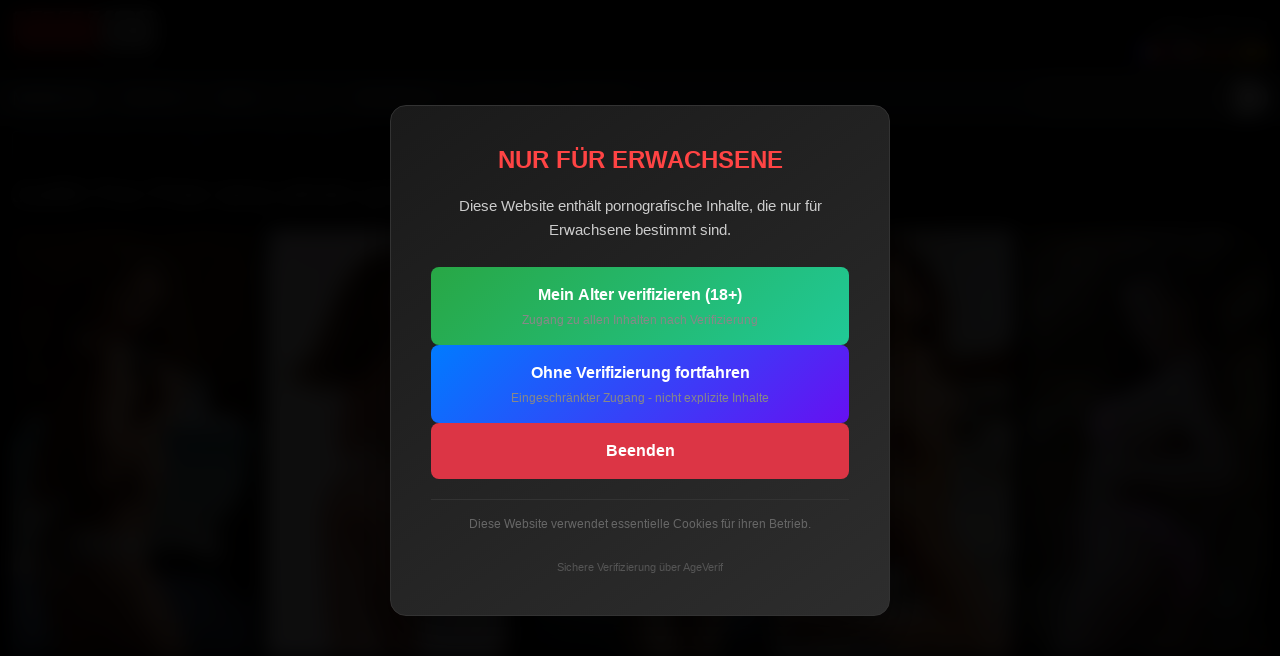

--- FILE ---
content_type: text/html; charset=UTF-8
request_url: https://de.mmm100.com/pornstars/judith-fox/photos.php
body_size: 9367
content:
<!DOCTYPE html>
<html lang="de">
<head>
<meta charset="utf-8">

<title>Judith Fox Free sexy photo gallerie</title>
<meta name="description" content="Erotic &amp; sexy photos with  Judith Fox  free download">
<meta name="RATING" content="RTA-5042-1996-1400-1577-RTA">

	<link rel="canonical" href="https://de.mmm100.com/pornstars/judith-fox/photos.php">
	<link rel="alternate" href="https://mmm100.com/pornstars/judith-fox/photos.php" hreflang="en">
	<link rel="alternate" href="https://mmm100.fr/pornstars/judith-fox/photos.php" hreflang="fr">
	<link rel="alternate" href="https://mmm100.es/pornstars/judith-fox/photos.php" hreflang="es">
	<link rel="alternate" href="https://de.mmm100.com/pornstars/judith-fox/photos.php" hreflang="de">
	<meta name="msvalidate.01" content="96AD07984F666C644FB9616C7FBF23FE">
		<link rel="search" type="application/opensearchdescription+xml" title="MMM100" href="/opensearch.xml">
		<meta name="viewport" content="width=device-width, initial-scale=1, shrink-to-fit=no">

    <script src="/jquery.min.js"></script>
    <link href="/bootstrap.min.css" rel="stylesheet">
    <link href="/grl.css" rel="stylesheet">
    <link href="/style1815.css" rel="stylesheet">

<style>
.iconresponsive {

   width: 12%;                /* Largeur relative au conteneur parent, ajustable selon les besoins */
    min-width: 12px;           /* Taille minimale pour que l'icône reste visible sur de petits conteneurs */
    max-width: 12px;          /* Taille maximale pour éviter que l'icône ne devienne trop grande */
    height: auto;              /* Maintient les proportions du SVG */
}

.icon-responsive-filter {
    width: 12%;              /* La largeur est 10% du conteneur parent, ajustable selon le besoin */
    max-width: 12px;         /* Taille maximale de l'icône */
    height: auto;            /* Maintient les proportions du SVG */
    filter: invert(1);       /* Inverse la couleur, parfait pour rendre une icône noire en blanche */
}


.video-container {
    position: relative;
    width: 100%;
    height: 0;
    padding-bottom: 56.25%; /* 16:9 ratio */
    overflow: hidden;
}

.video-container img.myVideo {
    position: absolute;
    top: 0;
    left: 0;
    width: 100%;
    height: 100%;
    object-fit: contain; /* or cover if you want to fill the container */
}</style>



</head>
<body>
    <!-- AGEVERIF DISCLAIMER -->
    <style>
        #ageverif-overlay {
            position: fixed;
            top: 0;
            left: 0;
            width: 100%;
            height: 100%;
            background: rgba(0, 0, 0, 0.95);
            z-index: 99999;
            display: flex;
            align-items: center;
            justify-content: center;
            backdrop-filter: blur(10px);
            -webkit-backdrop-filter: blur(10px);
        }
        #ageverif-modal {
            background: linear-gradient(145deg, #1a1a1a, #2d2d2d);
            border-radius: 16px;
            padding: 40px;
            max-width: 500px;
            width: 90%;
            box-shadow: 0 25px 50px rgba(0, 0, 0, 0.5);
            text-align: center;
            border: 1px solid #333;
        }
        #ageverif-modal h2 {
            color: #ff4444;
            font-size: 24px;
            margin-bottom: 20px;
            font-weight: bold;
        }
        #ageverif-modal p {
            color: #ccc;
            font-size: 15px;
            line-height: 1.6;
            margin-bottom: 25px;
        }
        #ageverif-modal .btn-group {
            display: flex;
            flex-direction: column;
            gap: 12px;
        }
        #ageverif-modal .btn {
            padding: 16px 24px;
            border-radius: 8px;
            font-size: 16px;
            font-weight: 600;
            cursor: pointer;
            border: none;
            transition: all 0.2s ease;
            text-decoration: none;
            display: block;
        }
        #ageverif-modal .btn-verify {
            background: linear-gradient(135deg, #28a745, #20c997);
            color: white;
        }
        #ageverif-modal .btn-verify:hover {
            background: linear-gradient(135deg, #218838, #1aa179);
            transform: translateY(-2px);
        }
        #ageverif-modal .btn-sfw {
            background: linear-gradient(135deg, #007bff, #6610f2);
            color: white;
        }
        #ageverif-modal .btn-sfw:hover {
            background: linear-gradient(135deg, #0056b3, #520dc2);
            transform: translateY(-2px);
        }
        #ageverif-modal .btn-exit {
            background: #dc3545;
            color: white;
        }
        #ageverif-modal .btn-exit:hover {
            background: #c82333;
        }
        #ageverif-modal .btn-desc {
            font-size: 12px;
            color: #888;
            margin-top: 4px;
            font-weight: normal;
        }
        #ageverif-modal .cookie-notice {
            font-size: 12px;
            color: #666;
            margin-top: 20px;
            padding-top: 15px;
            border-top: 1px solid #333;
        }
        #ageverif-modal .ageverif-badge {
            margin-top: 15px;
            font-size: 11px;
            color: #555;
        }
        #ageverif-modal .ageverif-badge img {
            height: 20px;
            vertical-align: middle;
            margin-left: 5px;
        }
        #ageverif-processing {
            display: none;
            color: #28a745;
            font-size: 16px;
            padding: 20px;
        }
        #ageverif-processing .spinner {
            border: 3px solid #333;
            border-top: 3px solid #28a745;
            border-radius: 50%;
            width: 30px;
            height: 30px;
            animation: spin 1s linear infinite;
            margin: 0 auto 15px;
        }
        @keyframes spin {
            0% { transform: rotate(0deg); }
            100% { transform: rotate(360deg); }
        }
    </style>

    <div id="ageverif-overlay">
        <div id="ageverif-modal">
            <h2>NUR FÜR ERWACHSENE</h2>
            <p>Diese Website enthält pornografische Inhalte, die nur für Erwachsene bestimmt sind.</p>
            
            <div id="ageverif-buttons" class="btn-group">
                <button type="button" class="btn btn-verify" onclick="ageverifStart()">
                    Mein Alter verifizieren (18+)                    <div class="btn-desc">Zugang zu allen Inhalten nach Verifizierung</div>
                </button>
                
                <button type="button" class="btn btn-sfw" onclick="ageverifSfwOnly()">
                    Ohne Verifizierung fortfahren                    <div class="btn-desc">Eingeschränkter Zugang - nicht explizite Inhalte</div>
                </button>
                
                <a href="https://www.google.com" class="btn btn-exit">
                    Beenden                </a>
            </div>
            
            <div id="ageverif-processing">
                <div class="spinner"></div>
                Verifizierung läuft...            </div>
            
            <p class="cookie-notice">Diese Website verwendet essentielle Cookies für ihren Betrieb.</p>
            <div class="ageverif-badge">Sichere Verifizierung über AgeVerif</div>
        </div>
    </div>

    <!-- Script AgeVerif en mode nostart -->
    <script>
        // Variables globales
        var ageverifKey = 'nQHJ58PhmvtXGJfgWcbbYDGDKdDgsh07ahDHr7Fl';
        var ageverifLang = 'de';
        
        // Callback quand AgeVerif est chargé
        window.ageverifLoaded = function(data) {
            console.log('AgeVerif loaded', data);
            if (data.verified) {
                // Déjà vérifié (session AgeVerif encore valide)
                ageverifSuccess({verification: window.ageverif.verification});
            }
        };
        
        // Callback succès vérification
        window.ageverifSuccess = function(data) {
            console.log('AgeVerif success', data);
            var uid = data.verification ? data.verification.uid : '';
            
            // Envoyer au serveur
            fetch('?ageverif_action=verified&uid=' + encodeURIComponent(uid))
                .then(function(r) { return r.json(); })
                .then(function(response) {
                    if (response.success) {
                        document.getElementById('ageverif-overlay').remove();
                        location.reload();
                    }
                });
        };
        
        // Callback fermeture (si closable)
        window.ageverifClose = function(data) {
            console.log('AgeVerif closed', data);
            if (!data.verified) {
                // Fermé sans vérification -> mode SFW
                ageverifSfwOnly();
            }
        };
        
        // Callback erreur
        window.ageverifError = function(error) {
            console.error('AgeVerif error', error);
            // En cas d'erreur, on propose quand même le mode SFW
            alert('Erreur de vérification. Vous pouvez continuer en mode SFW.');
        };
        
        // Lancer la vérification AgeVerif
        function ageverifStart() {
            document.getElementById('ageverif-buttons').style.display = 'none';
            document.getElementById('ageverif-processing').style.display = 'block';
            
            if (window.ageverif) {
                window.ageverif.start({
                    closable: true,
                    language: ageverifLang
                }).then(function(result) {
                    if (result.verified) {
                        ageverifSuccess({verification: result.verification});
                    } else {
                        // Fermé sans vérifier
                        document.getElementById('ageverif-buttons').style.display = 'flex';
                        document.getElementById('ageverif-processing').style.display = 'none';
                    }
                }).catch(function(err) {
                    console.error('AgeVerif start error', err);
                    document.getElementById('ageverif-buttons').style.display = 'flex';
                    document.getElementById('ageverif-processing').style.display = 'none';
                });
            } else {
                console.error('AgeVerif not loaded');
                document.getElementById('ageverif-buttons').style.display = 'flex';
                document.getElementById('ageverif-processing').style.display = 'none';
                alert('Service de vérification non disponible. Réessayez.');
            }
        }
        
        // Choisir mode SFW uniquement
        function ageverifSfwOnly() {
            fetch('?ageverif_action=sfw_only')
                .then(function(r) { return r.json(); })
                .then(function(response) {
                    if (response.success) {
                        document.getElementById('ageverif-overlay').remove();
                        location.reload();
                    }
                });
        }
    </script>
    
    <!-- Charger AgeVerif en mode nostart -->
    <script src="https://www.ageverif.com/checker.js?key=nQHJ58PhmvtXGJfgWcbbYDGDKdDgsh07ahDHr7Fl&nostart&language=de&onload=ageverifLoaded&onsuccess=ageverifSuccess&onclose=ageverifClose&onerror=ageverifError" async defer></script>
    <div class="container-fluid" style="background:black;">
<div class="row">
<div class="col-lg-6 col-md-6 col-sm-6 col-6">
<a href="/">
<img class="lazyload" style="height:50px; width:150px; margin-top:10px; margin-bottom:10px; " src="/MMM100.png" alt="MMM100 HOME"></a>
</div>
<div class="col-lg-6 col-md-6 col-sm-6 col-6" style="text-align:right; margin-top:15px;">
						<a style="color:white; text-decoration:none;" title="Login"  href="/login.php"> Login</a><span style='color:white;'> | </span>
						<a style="color:white; text-decoration:none;" title="SIGN UP"  href="/sign-up.php?ref=99">SIGN UP  </a>
<div>
<a rel="noreferrer noopener" title="MMM100 en FRANCAIS" href="https://mmm100.fr/pornstars/judith-fox/photos.php">
    <img alt="MMM100 en FRANCAIS" src="https://mmm100.com/ban/flag/fr.jpg" width="30" height="20">
</a>
<a rel="noreferrer noopener" title="MMM100 in ENGLISH" href="https://mmm100.com/pornstars/judith-fox/photos.php">
    <img alt="MMM100 in ENGLISH" src="https://mmm100.com/ban/flag/006.gif" width="30" height="20">
</a>
<a rel="noreferrer noopener" title="MMM100 DEUTSCH" href="https://de.mmm100.com/pornstars/judith-fox/photos.php">
    <img alt="MMM100 DEUTSCH" src="https://mmm100.com/ban/flag/001.gif" width="30" height="20">
</a>
<a rel="noreferrer noopener" title="MMM100 en ESPAÑOL" href="https://mmm100.es/pornstars/judith-fox/photos.php">
    <img alt="MMM100 en ESPAÑOL" src="https://mmm100.com/ban/flag/002.gif" width="30" height="20">
</a>
</div>
</div>
</div>
</div>

<nav class="navbar navbar-expand-lg navbar-dark bg-dark">
<div class="container-fluid">
<a class="navbar-brand" title="MMM100 exclusive shootings : Most Recent videos  " href="/mmm100">MMM100</a>
<button class="navbar-toggler" type="button" data-bs-toggle="collapse" data-bs-target="#navbarNav" aria-controls="navbarNav" aria-expanded="false" aria-label="Toggle navigation">
<span class="navbar-toggler-icon"></span>
</button>
<div class="collapse navbar-collapse" id="navbarNav">
<ul class="navbar-nav">
<li class="nav-item dropdown">
<a class="nav-link dropdown-toggle  active  " href="#" id="navbarDropdown2" role="button" data-bs-toggle="dropdown" aria-haspopup="true" aria-expanded="false">
VIDEOS
</a>
<div class="dropdown-menu" aria-labelledby="navbarDropdown2" style="z-index:10000;">
						<a class="dropdown-item" title="MMM100 exklusive : Neueste Videos " href="/mmm100">MMM100 Videos</a>
						<a class="dropdown-item" title="Die neuesten Porno Videos" href="/new-videos">Die neuesten Porno Videos</a>
						<a class="dropdown-item" title="Besten bewertet Videos " href="/toprated-videos">Besten bewertet Videos </a>
						<a class="dropdown-item" title="Meisten gesehene porn videos" href="/popular-videos">Meisten gesehene videos</a>
						<a class="dropdown-item" title="Longest videos " href="/longest-videos">Longest videos </a>
						<a class="dropdown-item" title="Free Videos" href="/freevideos">Free Videos</a>
<div class="dropdown-divider"></div>
						<a class="dropdown-item" title="Series" href="/series">Series</A>

					   <a class="dropdown-item" title='MMM100 Making of ' href="/series/makingof" >MAKING OF</a>
</div>
</li>
<li class="nav-item">
			        <a class="nav-link  active  " title="See all MMM100's Models &amp; GIRLS" href='/pornstars/'>GIRLS</a>
</li>
<li class="nav-item dropdown">
    <a class="nav-link dropdown-toggle " href="#" id="navbarDropdown3" role="button" aria-haspopup="true" aria-expanded="false">
        TAGS
    </a>
    <div class="dropdown-menu" aria-labelledby="navbarDropdown3" style="max-height: 80vh; overflow-y: auto; z-index:10000;">
        <div class="container">
            <div class="row">
                                    <a class="dropdown-item" title="Tag : CumShots, semen, sperm, seminal fluid, ejaculation, cum" href="/categories/cumshot">CumShots</a>
                                    <a class="dropdown-item" title="Tag : Anal, Anal Sex, Ass fucking, Butt Fucking, Asshole banging" href="/categories/anal">Anal</a>
                                    <a class="dropdown-item" title="Tag : Arab, Arab, Oriental, Tanned, Arabian" href="/categories/arab">Arab</a>
                                    <a class="dropdown-item" title="Tag : Asian, Oriental beauties, girls from china, japan, india..." href="/categories/asian">Asian</a>
                                    <a class="dropdown-item" title="Tag : Mature, Mature, Milf, Cougar, Housewife, Mother" href="/categories/mature">Mature</a>
                                    <a class="dropdown-item" title="Tag : Babes, Bimbos, Hot chicks or playmates" href="/categories/babe">Babes</a>
                                    <a class="dropdown-item" title="Tag : Beach, " href="/categories/beach">Beach</a>
                                    <a class="dropdown-item" title="Tag : Black, Black girls, ebony beauties, african sluts" href="/categories/black">Black</a>
                                    <a class="dropdown-item" title="Tag : BlowJob, cock sucking, oral sex, fellatio, fellation" href="/categories/blowjob">BlowJob</a>
                                    <a class="dropdown-item" title="Tag : Blonde, peroxide, natural, strawberry; sexy and hot !" href="/categories/blonde">Blonde</a>
                                    <a class="dropdown-item" title="Tag : Brunette, dark colored hair, browned, black-haired" href="/categories/brunette">Brunette</a>
                                    <a class="dropdown-item" title="Tag : Brutal, Hard sex, extrem gonzo, pain and violence" href="/categories/brutal">Brutal</a>
                                    <a class="dropdown-item" title="Tag : Cameltoe, " href="/categories/cameltoe">Cameltoe</a>
                                    <a class="dropdown-item" title="Tag : Casting, Fisrt Time, Auditions, Castings" href="/categories/casting">Casting</a>
                                    <a class="dropdown-item" title="Tag : Chubby, " href="/categories/chubby">Chubby</a>
                                    <a class="dropdown-item" title="Tag : Condom, " href="/categories/condom">Condom</a>
                                    <a class="dropdown-item" title="Tag : creampie, Cumshot in or on pussy or asshole" href="/categories/creampie">creampie</a>
                                    <a class="dropdown-item" title="Tag : Deepthroat, Deepthroat and gagging, abyssal blowjobs" href="/categories/deepthroat">Deepthroat</a>
                                    <a class="dropdown-item" title="Tag : Dildo, Dildos, Toys, Vibrators" href="/categories/dildo">Dildo</a>
                                    <a class="dropdown-item" title="Tag : Double, Double penetrations" href="/categories/double">Double</a>
                                    <a class="dropdown-item" title="Tag : Outdoor, Garden, Beach, Wood, Sea, Patio" href="/categories/outdoor">Outdoor</a>
                                    <a class="dropdown-item" title="Tag : Threesome, 2 girls 1 guy, 2 guys 1 girl , 3 girls" href="/categories/threesome">Threesome</a>
                                    <a class="dropdown-item" title="Tag : Fat girls, BBW, overweight and obese chicks" href="/categories/fat">Fat girls</a>
                                    <a class="dropdown-item" title="Tag : Fist, Fist Fucking" href="/categories/fist">Fist</a>
                                    <a class="dropdown-item" title="Tag : Food sex, " href="/categories/food-sex">Food sex</a>
                                    <a class="dropdown-item" title="Tag : Foot, " href="/categories/foot">Foot</a>
                                    <a class="dropdown-item" title="Tag : Funny, " href="/categories/funny">Funny</a>
                                    <a class="dropdown-item" title="Tag : Gangbang, Gangbang, Group Sex, Orgy" href="/categories/gangbang">Gangbang</a>
                                    <a class="dropdown-item" title="Tag : Facial, cumshot, sperm cumming, " href="/categories/facial">Facial</a>
                                    <a class="dropdown-item" title="Tag : Granny, " href="/categories/granny">Granny</a>
                                    <a class="dropdown-item" title="Tag : Big cocks, Large Dicks, Huge cocks and Big Penis" href="/categories/big-cock">Big cocks</a>
                                    <a class="dropdown-item" title="Tag : Big Tits, Big Tits, huge boobs, busty ladies, silicon or natural" href="/categories/big-tits">Big Tits</a>
                                    <a class="dropdown-item" title="Tag : Group, Group Sex, Gangbang, Orgy" href="/categories/group">Group</a>
                                    <a class="dropdown-item" title="Tag : Hairy, Hirsute girls, bushes ans pilosity" href="/categories/hairy">Hairy</a>
                                    <a class="dropdown-item" title="Tag : Interracials, " href="/categories/interracial">Interracials</a>
                                    <a class="dropdown-item" title="Tag : Young / Old, " href="/categories/youngold">Young / Old</a>
                                    <a class="dropdown-item" title="Tag : Latina, South american, Spanish, Chicas, Bomba" href="/categories/latina">Latina</a>
                                    <a class="dropdown-item" title="Tag : Lesbians, Lesbians and bisexuals girls" href="/categories/lesbian">Lesbians</a>
                                    <a class="dropdown-item" title="Tag : Metis, " href="/categories/metis">Metis</a>
                                    <a class="dropdown-item" title="Tag : MILF, mom, mother, " href="/categories/milf">MILF</a>
                                    <a class="dropdown-item" title="Tag : Panties, coton, silk, lace, undies" href="/categories/panties">Panties</a>
                                    <a class="dropdown-item" title="Tag : Pornstars, " href="/categories/pornstar">Pornstars</a>
                                    <a class="dropdown-item" title="Tag : pov, Point of view sex " href="/categories/pov">pov</a>
                                    <a class="dropdown-item" title="Tag : Redhead, " href="/categories/redhair">Redhead</a>
                                    <a class="dropdown-item" title="Tag : Pregnant, " href="/categories/pregnant">Pregnant</a>
                                    <a class="dropdown-item" title="Tag : Shemale, " href="/categories/shemale">Shemale</a>
                                    <a class="dropdown-item" title="Tag : Gay, Homo, queer, homosexual, blowjobs, anal, bear" href="/categories/gay">Gay</a>
                                    <a class="dropdown-item" title="Tag : Skinny, " href="/categories/skinny">Skinny</a>
                                    <a class="dropdown-item" title="Tag : Spandex, leggings, vinyl, tight, lycra, sport" href="/categories/spandex">Spandex</a>
                                    <a class="dropdown-item" title="Tag : Squirt, Female Ejaculation, orgams, squirt" href="/categories/squirt">Squirt</a>
                                    <a class="dropdown-item" title="Tag : Strapon, " href="/categories/strapon">Strapon</a>
                                    <a class="dropdown-item" title="Tag : Stocking, Pantyhose, Nylon, Hose, Legs" href="/categories/stocking">Stocking</a>
                                    <a class="dropdown-item" title="Tag : Strip, " href="/categories/strip">Strip</a>
                                    <a class="dropdown-item" title="Tag : Pantyhose, " href="/categories/pantyhose">Pantyhose</a>
                                    <a class="dropdown-item" title="Tag : Teen, Young, 18-21 year, Fresh, Barely Legal, Student" href="/categories/teen">Teen</a>
                                    <a class="dropdown-item" title="Tag : Uniforms, Nurse, Police, Firemen, Priest, Army " href="/categories/uniform">Uniforms</a>
                                    <a class="dropdown-item" title="Tag : Vinyl, Shiny, skin tight clothes " href="/categories/vinyl">Vinyl</a>
                                    <a class="dropdown-item" title="Tag : Webcam, " href="/categories/webcam">Webcam</a>
                                <a style='margin-left:7px;' class="" title="All categories" href="/categories">All categories</a>
            </div>
        </div>
    </div>
</li>
<li class="nav-item dropdown">
    <a class="nav-link dropdown-toggle active" href="#" id="navbarDropdown5" role="button" data-bs-toggle="dropdown" aria-haspopup="true" aria-expanded="false">
        MEMBERS    </a>
    <div class="dropdown-menu" aria-labelledby="navbarDropdown5" style="z-index:10000;">
        <a class="dropdown-item d-flex justify-content-between align-items-center" href="/login.php" title="Einloggen">
            <span style='color:black;'>Einloggen</span>

        </a>
        <a class="dropdown-item d-flex justify-content-between align-items-center" href="/sign-up.php?ref=99" title="SIGN UP">
            <span style='color:black;'>SIGN UP</span>

        </a>
        <a class="dropdown-item d-flex justify-content-between align-items-center" href="/credits.php" title="Kredite kaufen">
            <span style='color:black;'>Kredite kaufen</span>

        </a>

    </div>
</li>
<li class="nav-item">
<a class="nav-link   " title="MMM100 Castings" href="/casting">CASTING</a>
</li>
	            <li class="nav-item">
		           <a class="nav-link" title="SIGN UP" href="/sign-up.php?ref=99" >SIGN UP</a>
				</li>
</ul>
<form class="d-flex ms-auto" style="padding:0; " name="searchform" action="/" method="GET">
<div class="search-box" style="float:left;">
<input type="text" autocomplete="off" name="search" placeholder="" aria-label="Search">
<div class="result"></div>
</div>
<button type="submit" class="btn gosearch" aria-label="Suche starten">
<img src="/css/fonts/search.svg" alt="Search" class="iconresponsive"> </button>
</form>

</div>
</div>
</nav>


<style>
        body {
            font-family: Arial, sans-serif;
        }
        .gallery img {
            cursor: pointer;
            transition: transform 0.2s;
        }
        .gallery img:hover {
            transform: scale(1.05);
        }
        .lightbox {
            display: none;
            position: fixed;
            top: 0;
            left: 0;
            width: 100%;
            height: 100%;
            background: rgba(0, 0, 0, 0.8);
            justify-content: center;
            align-items: center;
            z-index: 1000;
        }
        .lightbox img {
            max-width: 100%;
            max-height: 100%;
            width: auto;
            height: auto;
        }
        .lightbox:target {
            display: flex;
        }
        .lightbox-close {
            position: absolute;
            top: 20px;
            right: 20px;
            color: white;
            font-size: 24px;
            text-decoration: none;
            cursor: pointer;
        }
        .lightbox-nav {
            position: absolute;
            top: 50%;
            width: 100%;
            display: flex;
            justify-content: space-between;
            color: white;
            font-size: 24px;
        }
        .lightbox-nav a {
            color: white;
            text-decoration: none;
            padding: 10px;
            cursor: pointer;
        }
    </style>

<style>
main {
    columns: 220px;
    column-gap: 10px;
	margin-top:10px;
}
article {
  padding: 0px;
  border-radius: 5px;
    break-inside: avoid-column;
    margin-bottom: 1rem;
}
.modal-body {
       padding: 0; /* Enlève le padding */
   }
</style>
<div class="container-fluid" style="max-width:1680px; ">
<div class="col-lg-12 col-md-12 col-sm-12 col-xs-12" style='margin-bottom:15px;'>
<div style='width:100%; height:5px;'></div>

            	<a class='btn btn-outline-secondary  btn-sm'  style='margin-right:3px;' href='/pornstars/judith-fox'>All videos & photos with Judith Fox</A>
	
            	<a  class='btn btn-outline-secondary  btn-sm'  style='margin-right:3px;' title=' judith-fox' href='/pornstars/judith-fox/video.php'> Video Trailer </A>
		
</div>


<h1>Judith Fox Free sexy photo gallerie</h1>
	<div class="row">
		<div class="col-lg-12 col-md-12 col-sm-12 col-12">
			<main>

		<article class='shadow'>
		<a  href='#img1'  title='Judith Fox : HQ in voller Größe Foto '>
		<img class='lazyload' src='/loading.jpg' data-src='/galleries/judith-fox/t005.jpg' alt='Judith Fox Free Sexy Photo #005' style='width:100%;' />
		</A>
		  </article>

		  <div id='img1' class='lightbox'>
                <a href='#' class='lightbox-close'>&times;</a>
                <img src='/galleries/judith-fox/005.jpg' alt='Large Image 1' class='lightbox-image'>
                <div class='lightbox-nav'>
                    <a href='#img16'>&#10094;</a>
                    <a href='#img2'>&#10095;</a>
                </div>
            </div>
		<article class='shadow'>
		<a  href='#img2'  title='Judith Fox : HQ in voller Größe Foto '>
		<img class='lazyload' src='/loading.jpg' data-src='/galleries/judith-fox/t047.jpg' alt='Judith Fox Free Sexy Photo #047' style='width:100%;' />
		</A>
		  </article>

		  <div id='img2' class='lightbox'>
                <a href='#' class='lightbox-close'>&times;</a>
                <img src='/galleries/judith-fox/047.jpg' alt='Large Image 2' class='lightbox-image'>
                <div class='lightbox-nav'>
                    <a href='#img1'>&#10094;</a>
                    <a href='#img3'>&#10095;</a>
                </div>
            </div>
		<article class='shadow'>
		<a  href='#img3'  title='Judith Fox : HQ in voller Größe Foto '>
		<img class='lazyload' src='/loading.jpg' data-src='/galleries/judith-fox/t037.jpg' alt='Judith Fox Free Sexy Photo #037' style='width:100%;' />
		</A>
		  </article>

		  <div id='img3' class='lightbox'>
                <a href='#' class='lightbox-close'>&times;</a>
                <img src='/galleries/judith-fox/037.jpg' alt='Large Image 3' class='lightbox-image'>
                <div class='lightbox-nav'>
                    <a href='#img2'>&#10094;</a>
                    <a href='#img4'>&#10095;</a>
                </div>
            </div>
		<article class='shadow'>
		<a  href='#img4'  title='Judith Fox : HQ in voller Größe Foto '>
		<img class='lazyload' src='/loading.jpg' data-src='/galleries/judith-fox/t062.jpg' alt='Judith Fox Free Sexy Photo #062' style='width:100%;' />
		</A>
		  </article>

		  <div id='img4' class='lightbox'>
                <a href='#' class='lightbox-close'>&times;</a>
                <img src='/galleries/judith-fox/062.jpg' alt='Large Image 4' class='lightbox-image'>
                <div class='lightbox-nav'>
                    <a href='#img3'>&#10094;</a>
                    <a href='#img5'>&#10095;</a>
                </div>
            </div>
		<article class='shadow'>
		<a  href='#img5'  title='Judith Fox : HQ in voller Größe Foto '>
		<img class='lazyload' src='/loading.jpg' data-src='/galleries/judith-fox/t044.jpg' alt='Judith Fox Free Sexy Photo #044' style='width:100%;' />
		</A>
		  </article>

		  <div id='img5' class='lightbox'>
                <a href='#' class='lightbox-close'>&times;</a>
                <img src='/galleries/judith-fox/044.jpg' alt='Large Image 5' class='lightbox-image'>
                <div class='lightbox-nav'>
                    <a href='#img4'>&#10094;</a>
                    <a href='#img6'>&#10095;</a>
                </div>
            </div>
		<article class='shadow'>
		<a  href='#img6'  title='Judith Fox : HQ in voller Größe Foto '>
		<img class='lazyload' src='/loading.jpg' data-src='/galleries/judith-fox/t043.jpg' alt='Judith Fox Free Sexy Photo #043' style='width:100%;' />
		</A>
		  </article>

		  <div id='img6' class='lightbox'>
                <a href='#' class='lightbox-close'>&times;</a>
                <img src='/galleries/judith-fox/043.jpg' alt='Large Image 6' class='lightbox-image'>
                <div class='lightbox-nav'>
                    <a href='#img5'>&#10094;</a>
                    <a href='#img7'>&#10095;</a>
                </div>
            </div>
		<article class='shadow'>
		<a  href='#img7'  title='Judith Fox : HQ in voller Größe Foto '>
		<img class='lazyload' src='/loading.jpg' data-src='/galleries/judith-fox/t064.jpg' alt='Judith Fox Free Sexy Photo #064' style='width:100%;' />
		</A>
		  </article>

		  <div id='img7' class='lightbox'>
                <a href='#' class='lightbox-close'>&times;</a>
                <img src='/galleries/judith-fox/064.jpg' alt='Large Image 7' class='lightbox-image'>
                <div class='lightbox-nav'>
                    <a href='#img6'>&#10094;</a>
                    <a href='#img8'>&#10095;</a>
                </div>
            </div>
		<article class='shadow'>
		<a  href='#img8'  title='Judith Fox : HQ in voller Größe Foto '>
		<img class='lazyload' src='/loading.jpg' data-src='/galleries/judith-fox/t031.jpg' alt='Judith Fox Free Sexy Photo #031' style='width:100%;' />
		</A>
		  </article>

		  <div id='img8' class='lightbox'>
                <a href='#' class='lightbox-close'>&times;</a>
                <img src='/galleries/judith-fox/031.jpg' alt='Large Image 8' class='lightbox-image'>
                <div class='lightbox-nav'>
                    <a href='#img7'>&#10094;</a>
                    <a href='#img9'>&#10095;</a>
                </div>
            </div>
		<article class='shadow'>
		<a  href='#img9'  title='Judith Fox : HQ in voller Größe Foto '>
		<img class='lazyload' src='/loading.jpg' data-src='/galleries/judith-fox/t016.jpg' alt='Judith Fox Free Sexy Photo #016' style='width:100%;' />
		</A>
		  </article>

		  <div id='img9' class='lightbox'>
                <a href='#' class='lightbox-close'>&times;</a>
                <img src='/galleries/judith-fox/016.jpg' alt='Large Image 9' class='lightbox-image'>
                <div class='lightbox-nav'>
                    <a href='#img8'>&#10094;</a>
                    <a href='#img10'>&#10095;</a>
                </div>
            </div>
		<article class='shadow'>
		<a  href='#img10'  title='Judith Fox : HQ in voller Größe Foto '>
		<img class='lazyload' src='/loading.jpg' data-src='/galleries/judith-fox/t021.jpg' alt='Judith Fox Free Sexy Photo #021' style='width:100%;' />
		</A>
		  </article>

		  <div id='img10' class='lightbox'>
                <a href='#' class='lightbox-close'>&times;</a>
                <img src='/galleries/judith-fox/021.jpg' alt='Large Image 10' class='lightbox-image'>
                <div class='lightbox-nav'>
                    <a href='#img9'>&#10094;</a>
                    <a href='#img11'>&#10095;</a>
                </div>
            </div>
		<article class='shadow'>
		<a  href='#img11'  title='Judith Fox : HQ in voller Größe Foto '>
		<img class='lazyload' src='/loading.jpg' data-src='/galleries/judith-fox/t058.jpg' alt='Judith Fox Free Sexy Photo #058' style='width:100%;' />
		</A>
		  </article>

		  <div id='img11' class='lightbox'>
                <a href='#' class='lightbox-close'>&times;</a>
                <img src='/galleries/judith-fox/058.jpg' alt='Large Image 11' class='lightbox-image'>
                <div class='lightbox-nav'>
                    <a href='#img10'>&#10094;</a>
                    <a href='#img12'>&#10095;</a>
                </div>
            </div>
		<article class='shadow'>
		<a  href='#img12'  title='Judith Fox : HQ in voller Größe Foto '>
		<img class='lazyload' src='/loading.jpg' data-src='/galleries/judith-fox/t042.jpg' alt='Judith Fox Free Sexy Photo #042' style='width:100%;' />
		</A>
		  </article>

		  <div id='img12' class='lightbox'>
                <a href='#' class='lightbox-close'>&times;</a>
                <img src='/galleries/judith-fox/042.jpg' alt='Large Image 12' class='lightbox-image'>
                <div class='lightbox-nav'>
                    <a href='#img11'>&#10094;</a>
                    <a href='#img13'>&#10095;</a>
                </div>
            </div>
		<article class='shadow'>
		<a  href='#img13'  title='Judith Fox : HQ in voller Größe Foto '>
		<img class='lazyload' src='/loading.jpg' data-src='/galleries/judith-fox/t039.jpg' alt='Judith Fox Free Sexy Photo #039' style='width:100%;' />
		</A>
		  </article>

		  <div id='img13' class='lightbox'>
                <a href='#' class='lightbox-close'>&times;</a>
                <img src='/galleries/judith-fox/039.jpg' alt='Large Image 13' class='lightbox-image'>
                <div class='lightbox-nav'>
                    <a href='#img12'>&#10094;</a>
                    <a href='#img14'>&#10095;</a>
                </div>
            </div>
		<article class='shadow'>
		<a  href='#img14'  title='Judith Fox : HQ in voller Größe Foto '>
		<img class='lazyload' src='/loading.jpg' data-src='/galleries/judith-fox/t065.jpg' alt='Judith Fox Free Sexy Photo #065' style='width:100%;' />
		</A>
		  </article>

		  <div id='img14' class='lightbox'>
                <a href='#' class='lightbox-close'>&times;</a>
                <img src='/galleries/judith-fox/065.jpg' alt='Large Image 14' class='lightbox-image'>
                <div class='lightbox-nav'>
                    <a href='#img13'>&#10094;</a>
                    <a href='#img15'>&#10095;</a>
                </div>
            </div>
		<article class='shadow'>
		<a  href='#img15'  title='Judith Fox : HQ in voller Größe Foto '>
		<img class='lazyload' src='/loading.jpg' data-src='/galleries/judith-fox/t066.jpg' alt='Judith Fox Free Sexy Photo #066' style='width:100%;' />
		</A>
		  </article>

		  <div id='img15' class='lightbox'>
                <a href='#' class='lightbox-close'>&times;</a>
                <img src='/galleries/judith-fox/066.jpg' alt='Large Image 15' class='lightbox-image'>
                <div class='lightbox-nav'>
                    <a href='#img14'>&#10094;</a>
                    <a href='#img16'>&#10095;</a>
                </div>
            </div>
		<article class='shadow'>
		<a  href='#img16'  title='Judith Fox : HQ in voller Größe Foto '>
		<img class='lazyload' src='/loading.jpg' data-src='/galleries/judith-fox/t029.jpg' alt='Judith Fox Free Sexy Photo #029' style='width:100%;' />
		</A>
		  </article>

		  <div id='img16' class='lightbox'>
                <a href='#' class='lightbox-close'>&times;</a>
                <img src='/galleries/judith-fox/029.jpg' alt='Large Image 16' class='lightbox-image'>
                <div class='lightbox-nav'>
                    <a href='#img15'>&#10094;</a>
                    <a href='#img1'>&#10095;</a>
                </div>
            </div>
		<article class='shadow'>
		<a  href='#img17'  title='Judith Fox : HQ in voller Größe Foto '>
		<img class='lazyload' src='/loading.jpg' data-src='/galleries/judith-fox/t009.jpg' alt='Judith Fox Free Sexy Photo #009' style='width:100%;' />
		</A>
		  </article>

		  <div id='img17' class='lightbox'>
                <a href='#' class='lightbox-close'>&times;</a>
                <img src='/galleries/judith-fox/009.jpg' alt='Large Image 17' class='lightbox-image'>
                <div class='lightbox-nav'>
                    <a href='#img16'>&#10094;</a>
                    <a href='#img1'>&#10095;</a>
                </div>
            </div>
		<article class='shadow'>
		<a  href='#img18'  title='Judith Fox : HQ in voller Größe Foto '>
		<img class='lazyload' src='/loading.jpg' data-src='/galleries/judith-fox/t070.jpg' alt='Judith Fox Free Sexy Photo #070' style='width:100%;' />
		</A>
		  </article>

		  <div id='img18' class='lightbox'>
                <a href='#' class='lightbox-close'>&times;</a>
                <img src='/galleries/judith-fox/070.jpg' alt='Large Image 18' class='lightbox-image'>
                <div class='lightbox-nav'>
                    <a href='#img17'>&#10094;</a>
                    <a href='#img1'>&#10095;</a>
                </div>
            </div>
		<article class='shadow'>
		<a  href='#img19'  title='Judith Fox : HQ in voller Größe Foto '>
		<img class='lazyload' src='/loading.jpg' data-src='/galleries/judith-fox/t015.jpg' alt='Judith Fox Free Sexy Photo #015' style='width:100%;' />
		</A>
		  </article>

		  <div id='img19' class='lightbox'>
                <a href='#' class='lightbox-close'>&times;</a>
                <img src='/galleries/judith-fox/015.jpg' alt='Large Image 19' class='lightbox-image'>
                <div class='lightbox-nav'>
                    <a href='#img18'>&#10094;</a>
                    <a href='#img1'>&#10095;</a>
                </div>
            </div>
		<article class='shadow'>
		<a  href='#img20'  title='Judith Fox : HQ in voller Größe Foto '>
		<img class='lazyload' src='/loading.jpg' data-src='/galleries/judith-fox/t032.jpg' alt='Judith Fox Free Sexy Photo #032' style='width:100%;' />
		</A>
		  </article>

		  <div id='img20' class='lightbox'>
                <a href='#' class='lightbox-close'>&times;</a>
                <img src='/galleries/judith-fox/032.jpg' alt='Large Image 20' class='lightbox-image'>
                <div class='lightbox-nav'>
                    <a href='#img19'>&#10094;</a>
                    <a href='#img1'>&#10095;</a>
                </div>
            </div>
		<article class='shadow'>
		<a  href='#img21'  title='Judith Fox : HQ in voller Größe Foto '>
		<img class='lazyload' src='/loading.jpg' data-src='/galleries/judith-fox/t010.jpg' alt='Judith Fox Free Sexy Photo #010' style='width:100%;' />
		</A>
		  </article>

		  <div id='img21' class='lightbox'>
                <a href='#' class='lightbox-close'>&times;</a>
                <img src='/galleries/judith-fox/010.jpg' alt='Large Image 21' class='lightbox-image'>
                <div class='lightbox-nav'>
                    <a href='#img20'>&#10094;</a>
                    <a href='#img1'>&#10095;</a>
                </div>
            </div>
		<article class='shadow'>
		<a  href='#img22'  title='Judith Fox : HQ in voller Größe Foto '>
		<img class='lazyload' src='/loading.jpg' data-src='/galleries/judith-fox/t018.jpg' alt='Judith Fox Free Sexy Photo #018' style='width:100%;' />
		</A>
		  </article>

		  <div id='img22' class='lightbox'>
                <a href='#' class='lightbox-close'>&times;</a>
                <img src='/galleries/judith-fox/018.jpg' alt='Large Image 22' class='lightbox-image'>
                <div class='lightbox-nav'>
                    <a href='#img21'>&#10094;</a>
                    <a href='#img1'>&#10095;</a>
                </div>
            </div>
		<article class='shadow'>
		<a  href='#img23'  title='Judith Fox : HQ in voller Größe Foto '>
		<img class='lazyload' src='/loading.jpg' data-src='/galleries/judith-fox/t022.jpg' alt='Judith Fox Free Sexy Photo #022' style='width:100%;' />
		</A>
		  </article>

		  <div id='img23' class='lightbox'>
                <a href='#' class='lightbox-close'>&times;</a>
                <img src='/galleries/judith-fox/022.jpg' alt='Large Image 23' class='lightbox-image'>
                <div class='lightbox-nav'>
                    <a href='#img22'>&#10094;</a>
                    <a href='#img1'>&#10095;</a>
                </div>
            </div>
		<article class='shadow'>
		<a  href='#img24'  title='Judith Fox : HQ in voller Größe Foto '>
		<img class='lazyload' src='/loading.jpg' data-src='/galleries/judith-fox/t060.jpg' alt='Judith Fox Free Sexy Photo #060' style='width:100%;' />
		</A>
		  </article>

		  <div id='img24' class='lightbox'>
                <a href='#' class='lightbox-close'>&times;</a>
                <img src='/galleries/judith-fox/060.jpg' alt='Large Image 24' class='lightbox-image'>
                <div class='lightbox-nav'>
                    <a href='#img23'>&#10094;</a>
                    <a href='#img1'>&#10095;</a>
                </div>
            </div>
		<article class='shadow'>
		<a  href='#img25'  title='Judith Fox : HQ in voller Größe Foto '>
		<img class='lazyload' src='/loading.jpg' data-src='/galleries/judith-fox/t053.jpg' alt='Judith Fox Free Sexy Photo #053' style='width:100%;' />
		</A>
		  </article>

		  <div id='img25' class='lightbox'>
                <a href='#' class='lightbox-close'>&times;</a>
                <img src='/galleries/judith-fox/053.jpg' alt='Large Image 25' class='lightbox-image'>
                <div class='lightbox-nav'>
                    <a href='#img24'>&#10094;</a>
                    <a href='#img1'>&#10095;</a>
                </div>
            </div>
		<article class='shadow'>
		<a  href='#img26'  title='Judith Fox : HQ in voller Größe Foto '>
		<img class='lazyload' src='/loading.jpg' data-src='/galleries/judith-fox/t067.jpg' alt='Judith Fox Free Sexy Photo #067' style='width:100%;' />
		</A>
		  </article>

		  <div id='img26' class='lightbox'>
                <a href='#' class='lightbox-close'>&times;</a>
                <img src='/galleries/judith-fox/067.jpg' alt='Large Image 26' class='lightbox-image'>
                <div class='lightbox-nav'>
                    <a href='#img25'>&#10094;</a>
                    <a href='#img1'>&#10095;</a>
                </div>
            </div>
		<article class='shadow'>
		<a  href='#img27'  title='Judith Fox : HQ in voller Größe Foto '>
		<img class='lazyload' src='/loading.jpg' data-src='/galleries/judith-fox/t061.jpg' alt='Judith Fox Free Sexy Photo #061' style='width:100%;' />
		</A>
		  </article>

		  <div id='img27' class='lightbox'>
                <a href='#' class='lightbox-close'>&times;</a>
                <img src='/galleries/judith-fox/061.jpg' alt='Large Image 27' class='lightbox-image'>
                <div class='lightbox-nav'>
                    <a href='#img26'>&#10094;</a>
                    <a href='#img1'>&#10095;</a>
                </div>
            </div>
		<article class='shadow'>
		<a  href='#img28'  title='Judith Fox : HQ in voller Größe Foto '>
		<img class='lazyload' src='/loading.jpg' data-src='/galleries/judith-fox/t003.jpg' alt='Judith Fox Free Sexy Photo #003' style='width:100%;' />
		</A>
		  </article>

		  <div id='img28' class='lightbox'>
                <a href='#' class='lightbox-close'>&times;</a>
                <img src='/galleries/judith-fox/003.jpg' alt='Large Image 28' class='lightbox-image'>
                <div class='lightbox-nav'>
                    <a href='#img27'>&#10094;</a>
                    <a href='#img1'>&#10095;</a>
                </div>
            </div>
		<article class='shadow'>
		<a  href='#img29'  title='Judith Fox : HQ in voller Größe Foto '>
		<img class='lazyload' src='/loading.jpg' data-src='/galleries/judith-fox/t027.jpg' alt='Judith Fox Free Sexy Photo #027' style='width:100%;' />
		</A>
		  </article>

		  <div id='img29' class='lightbox'>
                <a href='#' class='lightbox-close'>&times;</a>
                <img src='/galleries/judith-fox/027.jpg' alt='Large Image 29' class='lightbox-image'>
                <div class='lightbox-nav'>
                    <a href='#img28'>&#10094;</a>
                    <a href='#img1'>&#10095;</a>
                </div>
            </div>
		<article class='shadow'>
		<a  href='#img30'  title='Judith Fox : HQ in voller Größe Foto '>
		<img class='lazyload' src='/loading.jpg' data-src='/galleries/judith-fox/t054.jpg' alt='Judith Fox Free Sexy Photo #054' style='width:100%;' />
		</A>
		  </article>

		  <div id='img30' class='lightbox'>
                <a href='#' class='lightbox-close'>&times;</a>
                <img src='/galleries/judith-fox/054.jpg' alt='Large Image 30' class='lightbox-image'>
                <div class='lightbox-nav'>
                    <a href='#img29'>&#10094;</a>
                    <a href='#img1'>&#10095;</a>
                </div>
            </div>
		<article class='shadow'>
		<a  href='#img31'  title='Judith Fox : HQ in voller Größe Foto '>
		<img class='lazyload' src='/loading.jpg' data-src='/galleries/judith-fox/t050.jpg' alt='Judith Fox Free Sexy Photo #050' style='width:100%;' />
		</A>
		  </article>

		  <div id='img31' class='lightbox'>
                <a href='#' class='lightbox-close'>&times;</a>
                <img src='/galleries/judith-fox/050.jpg' alt='Large Image 31' class='lightbox-image'>
                <div class='lightbox-nav'>
                    <a href='#img30'>&#10094;</a>
                    <a href='#img1'>&#10095;</a>
                </div>
            </div>
		<article class='shadow'>
		<a  href='#img32'  title='Judith Fox : HQ in voller Größe Foto '>
		<img class='lazyload' src='/loading.jpg' data-src='/galleries/judith-fox/t056.jpg' alt='Judith Fox Free Sexy Photo #056' style='width:100%;' />
		</A>
		  </article>

		  <div id='img32' class='lightbox'>
                <a href='#' class='lightbox-close'>&times;</a>
                <img src='/galleries/judith-fox/056.jpg' alt='Large Image 32' class='lightbox-image'>
                <div class='lightbox-nav'>
                    <a href='#img31'>&#10094;</a>
                    <a href='#img1'>&#10095;</a>
                </div>
            </div>
		<article class='shadow'>
		<a  href='#img33'  title='Judith Fox : HQ in voller Größe Foto '>
		<img class='lazyload' src='/loading.jpg' data-src='/galleries/judith-fox/t030.jpg' alt='Judith Fox Free Sexy Photo #030' style='width:100%;' />
		</A>
		  </article>

		  <div id='img33' class='lightbox'>
                <a href='#' class='lightbox-close'>&times;</a>
                <img src='/galleries/judith-fox/030.jpg' alt='Large Image 33' class='lightbox-image'>
                <div class='lightbox-nav'>
                    <a href='#img32'>&#10094;</a>
                    <a href='#img1'>&#10095;</a>
                </div>
            </div>
		<article class='shadow'>
		<a  href='#img34'  title='Judith Fox : HQ in voller Größe Foto '>
		<img class='lazyload' src='/loading.jpg' data-src='/galleries/judith-fox/t046.jpg' alt='Judith Fox Free Sexy Photo #046' style='width:100%;' />
		</A>
		  </article>

		  <div id='img34' class='lightbox'>
                <a href='#' class='lightbox-close'>&times;</a>
                <img src='/galleries/judith-fox/046.jpg' alt='Large Image 34' class='lightbox-image'>
                <div class='lightbox-nav'>
                    <a href='#img33'>&#10094;</a>
                    <a href='#img1'>&#10095;</a>
                </div>
            </div>
		<article class='shadow'>
		<a  href='#img35'  title='Judith Fox : HQ in voller Größe Foto '>
		<img class='lazyload' src='/loading.jpg' data-src='/galleries/judith-fox/t049.jpg' alt='Judith Fox Free Sexy Photo #049' style='width:100%;' />
		</A>
		  </article>

		  <div id='img35' class='lightbox'>
                <a href='#' class='lightbox-close'>&times;</a>
                <img src='/galleries/judith-fox/049.jpg' alt='Large Image 35' class='lightbox-image'>
                <div class='lightbox-nav'>
                    <a href='#img34'>&#10094;</a>
                    <a href='#img1'>&#10095;</a>
                </div>
            </div>
		<article class='shadow'>
		<a  href='#img36'  title='Judith Fox : HQ in voller Größe Foto '>
		<img class='lazyload' src='/loading.jpg' data-src='/galleries/judith-fox/t002.jpg' alt='Judith Fox Free Sexy Photo #002' style='width:100%;' />
		</A>
		  </article>

		  <div id='img36' class='lightbox'>
                <a href='#' class='lightbox-close'>&times;</a>
                <img src='/galleries/judith-fox/002.jpg' alt='Large Image 36' class='lightbox-image'>
                <div class='lightbox-nav'>
                    <a href='#img35'>&#10094;</a>
                    <a href='#img1'>&#10095;</a>
                </div>
            </div>
		<article class='shadow'>
		<a  href='#img37'  title='Judith Fox : HQ in voller Größe Foto '>
		<img class='lazyload' src='/loading.jpg' data-src='/galleries/judith-fox/t055.jpg' alt='Judith Fox Free Sexy Photo #055' style='width:100%;' />
		</A>
		  </article>

		  <div id='img37' class='lightbox'>
                <a href='#' class='lightbox-close'>&times;</a>
                <img src='/galleries/judith-fox/055.jpg' alt='Large Image 37' class='lightbox-image'>
                <div class='lightbox-nav'>
                    <a href='#img36'>&#10094;</a>
                    <a href='#img1'>&#10095;</a>
                </div>
            </div>
		<article class='shadow'>
		<a  href='#img38'  title='Judith Fox : HQ in voller Größe Foto '>
		<img class='lazyload' src='/loading.jpg' data-src='/galleries/judith-fox/t036.jpg' alt='Judith Fox Free Sexy Photo #036' style='width:100%;' />
		</A>
		  </article>

		  <div id='img38' class='lightbox'>
                <a href='#' class='lightbox-close'>&times;</a>
                <img src='/galleries/judith-fox/036.jpg' alt='Large Image 38' class='lightbox-image'>
                <div class='lightbox-nav'>
                    <a href='#img37'>&#10094;</a>
                    <a href='#img1'>&#10095;</a>
                </div>
            </div>
		<article class='shadow'>
		<a  href='#img39'  title='Judith Fox : HQ in voller Größe Foto '>
		<img class='lazyload' src='/loading.jpg' data-src='/galleries/judith-fox/t033.jpg' alt='Judith Fox Free Sexy Photo #033' style='width:100%;' />
		</A>
		  </article>

		  <div id='img39' class='lightbox'>
                <a href='#' class='lightbox-close'>&times;</a>
                <img src='/galleries/judith-fox/033.jpg' alt='Large Image 39' class='lightbox-image'>
                <div class='lightbox-nav'>
                    <a href='#img38'>&#10094;</a>
                    <a href='#img1'>&#10095;</a>
                </div>
            </div>
		<article class='shadow'>
		<a  href='#img40'  title='Judith Fox : HQ in voller Größe Foto '>
		<img class='lazyload' src='/loading.jpg' data-src='/galleries/judith-fox/t028.jpg' alt='Judith Fox Free Sexy Photo #028' style='width:100%;' />
		</A>
		  </article>

		  <div id='img40' class='lightbox'>
                <a href='#' class='lightbox-close'>&times;</a>
                <img src='/galleries/judith-fox/028.jpg' alt='Large Image 40' class='lightbox-image'>
                <div class='lightbox-nav'>
                    <a href='#img39'>&#10094;</a>
                    <a href='#img1'>&#10095;</a>
                </div>
            </div>
		<article class='shadow'>
		<a  href='#img41'  title='Judith Fox : HQ in voller Größe Foto '>
		<img class='lazyload' src='/loading.jpg' data-src='/galleries/judith-fox/t004.jpg' alt='Judith Fox Free Sexy Photo #004' style='width:100%;' />
		</A>
		  </article>

		  <div id='img41' class='lightbox'>
                <a href='#' class='lightbox-close'>&times;</a>
                <img src='/galleries/judith-fox/004.jpg' alt='Large Image 41' class='lightbox-image'>
                <div class='lightbox-nav'>
                    <a href='#img40'>&#10094;</a>
                    <a href='#img1'>&#10095;</a>
                </div>
            </div>
		<article class='shadow'>
		<a  href='#img42'  title='Judith Fox : HQ in voller Größe Foto '>
		<img class='lazyload' src='/loading.jpg' data-src='/galleries/judith-fox/t024.jpg' alt='Judith Fox Free Sexy Photo #024' style='width:100%;' />
		</A>
		  </article>

		  <div id='img42' class='lightbox'>
                <a href='#' class='lightbox-close'>&times;</a>
                <img src='/galleries/judith-fox/024.jpg' alt='Large Image 42' class='lightbox-image'>
                <div class='lightbox-nav'>
                    <a href='#img41'>&#10094;</a>
                    <a href='#img1'>&#10095;</a>
                </div>
            </div>
		<article class='shadow'>
		<a  href='#img43'  title='Judith Fox : HQ in voller Größe Foto '>
		<img class='lazyload' src='/loading.jpg' data-src='/galleries/judith-fox/t057.jpg' alt='Judith Fox Free Sexy Photo #057' style='width:100%;' />
		</A>
		  </article>

		  <div id='img43' class='lightbox'>
                <a href='#' class='lightbox-close'>&times;</a>
                <img src='/galleries/judith-fox/057.jpg' alt='Large Image 43' class='lightbox-image'>
                <div class='lightbox-nav'>
                    <a href='#img42'>&#10094;</a>
                    <a href='#img1'>&#10095;</a>
                </div>
            </div>
		<article class='shadow'>
		<a  href='#img44'  title='Judith Fox : HQ in voller Größe Foto '>
		<img class='lazyload' src='/loading.jpg' data-src='/galleries/judith-fox/t035.jpg' alt='Judith Fox Free Sexy Photo #035' style='width:100%;' />
		</A>
		  </article>

		  <div id='img44' class='lightbox'>
                <a href='#' class='lightbox-close'>&times;</a>
                <img src='/galleries/judith-fox/035.jpg' alt='Large Image 44' class='lightbox-image'>
                <div class='lightbox-nav'>
                    <a href='#img43'>&#10094;</a>
                    <a href='#img1'>&#10095;</a>
                </div>
            </div>
		<article class='shadow'>
		<a  href='#img45'  title='Judith Fox : HQ in voller Größe Foto '>
		<img class='lazyload' src='/loading.jpg' data-src='/galleries/judith-fox/t025.jpg' alt='Judith Fox Free Sexy Photo #025' style='width:100%;' />
		</A>
		  </article>

		  <div id='img45' class='lightbox'>
                <a href='#' class='lightbox-close'>&times;</a>
                <img src='/galleries/judith-fox/025.jpg' alt='Large Image 45' class='lightbox-image'>
                <div class='lightbox-nav'>
                    <a href='#img44'>&#10094;</a>
                    <a href='#img1'>&#10095;</a>
                </div>
            </div>
		<article class='shadow'>
		<a  href='#img46'  title='Judith Fox : HQ in voller Größe Foto '>
		<img class='lazyload' src='/loading.jpg' data-src='/galleries/judith-fox/t019.jpg' alt='Judith Fox Free Sexy Photo #019' style='width:100%;' />
		</A>
		  </article>

		  <div id='img46' class='lightbox'>
                <a href='#' class='lightbox-close'>&times;</a>
                <img src='/galleries/judith-fox/019.jpg' alt='Large Image 46' class='lightbox-image'>
                <div class='lightbox-nav'>
                    <a href='#img45'>&#10094;</a>
                    <a href='#img1'>&#10095;</a>
                </div>
            </div>
		<article class='shadow'>
		<a  href='#img47'  title='Judith Fox : HQ in voller Größe Foto '>
		<img class='lazyload' src='/loading.jpg' data-src='/galleries/judith-fox/t052.jpg' alt='Judith Fox Free Sexy Photo #052' style='width:100%;' />
		</A>
		  </article>

		  <div id='img47' class='lightbox'>
                <a href='#' class='lightbox-close'>&times;</a>
                <img src='/galleries/judith-fox/052.jpg' alt='Large Image 47' class='lightbox-image'>
                <div class='lightbox-nav'>
                    <a href='#img46'>&#10094;</a>
                    <a href='#img1'>&#10095;</a>
                </div>
            </div>
		<article class='shadow'>
		<a  href='#img48'  title='Judith Fox : HQ in voller Größe Foto '>
		<img class='lazyload' src='/loading.jpg' data-src='/galleries/judith-fox/t069.jpg' alt='Judith Fox Free Sexy Photo #069' style='width:100%;' />
		</A>
		  </article>

		  <div id='img48' class='lightbox'>
                <a href='#' class='lightbox-close'>&times;</a>
                <img src='/galleries/judith-fox/069.jpg' alt='Large Image 48' class='lightbox-image'>
                <div class='lightbox-nav'>
                    <a href='#img47'>&#10094;</a>
                    <a href='#img1'>&#10095;</a>
                </div>
            </div>
		<article class='shadow'>
		<a  href='#img49'  title='Judith Fox : HQ in voller Größe Foto '>
		<img class='lazyload' src='/loading.jpg' data-src='/galleries/judith-fox/t041.jpg' alt='Judith Fox Free Sexy Photo #041' style='width:100%;' />
		</A>
		  </article>

		  <div id='img49' class='lightbox'>
                <a href='#' class='lightbox-close'>&times;</a>
                <img src='/galleries/judith-fox/041.jpg' alt='Large Image 49' class='lightbox-image'>
                <div class='lightbox-nav'>
                    <a href='#img48'>&#10094;</a>
                    <a href='#img1'>&#10095;</a>
                </div>
            </div>
		<article class='shadow'>
		<a  href='#img50'  title='Judith Fox : HQ in voller Größe Foto '>
		<img class='lazyload' src='/loading.jpg' data-src='/galleries/judith-fox/t059.jpg' alt='Judith Fox Free Sexy Photo #059' style='width:100%;' />
		</A>
		  </article>

		  <div id='img50' class='lightbox'>
                <a href='#' class='lightbox-close'>&times;</a>
                <img src='/galleries/judith-fox/059.jpg' alt='Large Image 50' class='lightbox-image'>
                <div class='lightbox-nav'>
                    <a href='#img49'>&#10094;</a>
                    <a href='#img1'>&#10095;</a>
                </div>
            </div>
		<article class='shadow'>
		<a  href='#img51'  title='Judith Fox : HQ in voller Größe Foto '>
		<img class='lazyload' src='/loading.jpg' data-src='/galleries/judith-fox/t014.jpg' alt='Judith Fox Free Sexy Photo #014' style='width:100%;' />
		</A>
		  </article>

		  <div id='img51' class='lightbox'>
                <a href='#' class='lightbox-close'>&times;</a>
                <img src='/galleries/judith-fox/014.jpg' alt='Large Image 51' class='lightbox-image'>
                <div class='lightbox-nav'>
                    <a href='#img50'>&#10094;</a>
                    <a href='#img1'>&#10095;</a>
                </div>
            </div>			</main>
		</div>
	</div>
</div>


<script>
        document.addEventListener('click', function(event) {
            if (event.target.classList.contains('lightbox') || event.target.classList.contains('lightbox-image')) {
                window.location.hash = '';
            }
        });

        document.addEventListener('keydown', function(event) {
            if (event.key === 'Escape') {
                window.location.hash = '';
            } else if (event.key === 'ArrowRight') {
                const currentHash = window.location.hash;
                const currentNum = parseInt(currentHash.replace('#img', ''), 10);
                const nextNum = (currentNum % 16) + 1;
                window.location.hash = `#img${nextNum}`;
            } else if (event.key === 'ArrowLeft') {
                const currentHash = window.location.hash;
                const currentNum = parseInt(currentHash.replace('#img', ''), 10);
                const prevNum = (currentNum - 1) || 16;
                window.location.hash = `#img${prevNum}`;
            }
        });
    </script>






<div class="custom-container-fluid mt-3">
    <div class='custom-row element1 mt-3 custom-thumbnails'>
        <div class="custom-alert alert-custom shadow text-center" role="alert">
            <span style='font-size: 140%; color: #cc0000; font-weight: bold;'>Jetzt alle Videos freischalten!</span><br>
            <span style='font-size: 120%; color: #ccc;'>Unterstützen Sie uns und erhalten Sie sofortigen Zugang zu exklusiven Inhalten!</span>
            <div style="margin-top: 15px;">
                <a class="btn btn-success btn-sm font-weight-bold shadow" href="/credits.php" style="margin-right: 10px;">
                    KAUFENs                </a>
                <a class="btn btn-outline-danger btn-sm font-weight-bold shadow" href="/sign-up.php">
                    Melden Sie  an                </a>
            </div>
        </div>
    </div>
</div><p>
</div>

<footer class="text-light pt-4" style="background-color: #191b1f; padding: 0 2%; box-sizing: border-box;">
    <div class="container-fluid text-center text-md-left">
        <div class="row" style="font-size: 90%; line-height: 1.5;">
                        <div class="col-md-6 col-12 mb-4 mb-md-0">
                <h5 class="text-uppercase text-danger mb-3">MMM100</h5>
                <ul class="list-unstyled">
                    <li><a href="/series/makingof" class="text-white footer-link">Making of</a></li>
                    <li><a href="/casting" class="text-white footer-link">Casting</a></li>
                    <li><a href="/report.php" class="text-white footer-link">Illegale Inhalte melden</a></li>
                    <li><a href="/appeals-policy.php" class="text-white footer-link">Videoentfernung</a></li>
                </ul>
            </div>
            <div class="col-md-6 col-12 mb-4 mb-md-0">
                <ul class="list-unstyled">
                    <li><a href="/contact.php" class="text-white footer-link">CONTACT</a></li>
                    <li><a href="/support.php" class="text-white footer-link">Help &amp; Support</a></li>
                    <li><a href="/legal.php" class="text-white footer-link">Legal</a></li>
                    <li><a href="/privacy.php" class="text-white footer-link">Privacy Policy</a></li>
                    <li><a href="https://www.epoch.com" class="text-white footer-link">Billing Support</a></li>
                </ul>
            </div>
            <div class="col-12 text-center mt-3">
                <a href="/2257.php" class="text-danger footer-legal" title="18 U.S.C. 2257 Record-Keeping Requirements Compliance Statement">
                    18 U.S.C. 2257 Record-Keeping Requirements Compliance Statement
                </a>
            </div>
            <div class="col-12 text-center mt-2">
                <p class="">Alle Modelle auf den Bildern und Videos waren zum Zeitpunkt der Aufnahmen mindestens 18 Jahre alt.<br>YOU MUST BE 18 or OLDER to stay here.</p>
            </div>
            <div class="col-12 text-center mt-2">
                <p class="footer-copyright text-white">&copy; 2026. All rights reserved. <a href="#" class="text-danger">WEBIT LTD</a></p>
            </div>
        </div>
    </div>
</footer>



<script src="/bootstrap.js" defer></script>
<script src="/lazyload.min.js" async=""></script>

    <script src="/scripts2307.js" async=""></script>

<script async src="https://www.googletagmanager.com/gtag/js?id=UA-19380088-1"></script>
<script>
  window.dataLayer = window.dataLayer || [];
  function gtag(){dataLayer.push(arguments);}
  gtag('js', new Date());
  gtag('config', 'UA-19380088-1');
</script>
<style>
    footer {
        background-color: #191b1f;
        color: #fff;
        padding: 20px 0;
    }

    .footer-link {
        color: #fff;
        text-decoration: none;
        transition: color 0.3s ease;
    }

    .footer-link:hover {
        color: #cc0000;
    }

    .footer-legal {
        font-size: 90%;
    }

    .footer-copyright {
        font-size: 85%;
        margin-top: 10px;
    }

    @media (max-width: 768px) {
        .col-md-6 {
            margin-bottom: 20px;
        }
        .footer-copyright {
            font-size: 80%;
        }
    }
</style>

</body>
</html>






--- FILE ---
content_type: application/javascript
request_url: https://de.mmm100.com/scripts2307.js
body_size: 3090
content:
$(document).ready(function () {
    /**
     * Fonction de debounce pour optimiser les événements de scroll et resize.
     * @param {Function} func - La fonction à exécuter.
     * @param {number} wait - Le délai en millisecondes.
     * @param {boolean} immediate - Exécute la fonction immédiatement si vrai.
     * @returns {Function} - La fonction debounced.
     */
    function debounce(func, wait, immediate) {
        var timeout;
        return function () {
            var context = this,
                args = arguments;
            var later = function () {
                timeout = null;
                if (!immediate) func.apply(context, args);
            };
            var callNow = immediate && !timeout;
            clearTimeout(timeout);
            timeout = setTimeout(later, wait);
            if (callNow) func.apply(context, args);
        };
    }

    /**
     * Calcule la distance entre le centre d'un élément et le centre de la fenêtre.
     * @param {jQuery} $element - L'élément à mesurer.
     * @returns {number} - La distance absolue en pixels.
     */
    function getDistanceFromCenter($element) {
        var elementOffset = $element.offset().top + ($element.outerHeight() / 2);
        var windowScroll = $(window).scrollTop();
        var windowHeight = $(window).height();
        var windowCenter = windowScroll + (windowHeight / 2);
        return Math.abs(elementOffset - windowCenter);
    }

    /**
     * Gère la lecture des vidéos en fonction de la position des carousels.
     * Seule la vidéo qui est centrée dans son carousel et au centre de l'écran sera jouée.
     * Toutes les autres vidéos seront mises en pause.
     */
    function handleGlobalVideoPlayback() {
        var closestDistance = Infinity;
        var $closestCarousel = null;

        // Trouver le carousel le plus proche du centre de l'écran
        $('.MultiCarousel').each(function () {
            var distance = getDistanceFromCenter($(this));
            if (distance < closestDistance) {
                closestDistance = distance;
                $closestCarousel = $(this);
            }
        });

        if ($closestCarousel && $(window).width() < 768) { // Appliquer uniquement sur mobile
            // Trouver l'élément actif dans le carousel le plus proche
            var $inner = $closestCarousel.find('.MultiCarousel-inner');
            var $activeItem = $inner.find('.item.active').first();

            // Si aucun élément n'a la classe 'active', déterminer l'élément centré
            if ($activeItem.length === 0) {
                var itemsVisible = Math.floor($closestCarousel.width() / calculateItemWidth($closestCarousel));
                var centerIndex = Math.floor($inner.find('.item').length / 2);
                $activeItem = $inner.find('.item').eq(centerIndex);
            }

            // Mettre en pause toutes les vidéos
            $('video').each(function () {
                this.pause();
            });

            // Jouer la vidéo de l'élément actif
            var $video = $activeItem.find('video').first();
            if ($video.length) {
                $video[0].play();
            }
        } else {
            // Si aucun carousel n'est proche du centre ou si ce n'est pas un mobile, mettre en pause toutes les vidéos
            $('video').each(function () {
                this.pause();
            });
        }
    }

    /**
     * Calcule la largeur d'un item dans le carousel.
     * @param {jQuery} $carousel - Le carousel concerné.
     * @returns {number} - La largeur d'un item en pixels.
     */
    function calculateItemWidth($carousel) {
        var dataItems = $carousel.data('items').split(',');
        var bodyWidth = $('body').width();
        var incno;

        if (bodyWidth >= 1800) {
            incno = parseInt(dataItems[5]);
        } else if (bodyWidth >= 1450) {
            incno = parseInt(dataItems[4]);
        } else if (bodyWidth >= 1200) {
            incno = parseInt(dataItems[3]);
        } else if (bodyWidth >= 900) {
            incno = parseInt(dataItems[2]);
        } else if (bodyWidth >= 676) {
            incno = parseInt(dataItems[1]);
        } else {
            incno = parseInt(dataItems[0]);
        }

        return $carousel.width() / incno;
    }

    /**
     * Initialise et gère un carousel spécifique.
     * @param {jQuery} $carousel - Le carousel à initialiser.
     */
    function initializeCarousel($carousel) {
        var $inner = $carousel.find('.MultiCarousel-inner');
        var $leftBtn = $carousel.find('.leftLst');
        var $rightBtn = $carousel.find('.rightLst');
        var itemWidth = 0;
        var currentTranslateX = 0;
        var currentIndex = 0; // Suivi de l'index actuel

        /**
         * Initialise la taille du carousel en fonction de la largeur de l'écran.
         */
        function initializeCarouselSize() {
            var itemWidthCalculated = calculateItemWidth($carousel);
            itemWidth = itemWidthCalculated;
            var totalItems = $inner.find('.item').length;
            $inner.css('width', itemWidth * totalItems);

            $inner.find('.item').each(function () {
                $(this).outerWidth(itemWidth);
            });

            // Réinitialiser la transformation pour maintenir la position
            $inner.css('transform', 'translateX(' + currentTranslateX + 'px)');

            // Mettre à jour l'état des boutons
            updateButtonStates();
        }

        /**
         * Met à jour l'état des boutons de navigation en fonction de la position actuelle.
         */
        function updateButtonStates() {
            if (currentTranslateX >= 0) {
                $leftBtn.addClass("over");
            } else {
                $leftBtn.removeClass("over");
            }

            if (Math.abs(currentTranslateX) + $carousel.width() >= $inner.width()) {
                $rightBtn.addClass("over");
            } else {
                $rightBtn.removeClass("over");
            }
        }

        /**
         * Met à jour l'index actif en fonction de la direction du défilement.
         * @param {string} direction - 'left' ou 'right'.
         */
        function updateActiveIndex(direction) {
            var totalItems = $inner.find('.item').length;
            var itemsVisible = Math.floor($carousel.width() / itemWidth);

            if (direction === 'left') {
                currentIndex = Math.max(currentIndex - 1, 0);
            } else if (direction === 'right') {
                currentIndex = Math.min(currentIndex + 1, totalItems - itemsVisible);
            }
        }

        /**
         * Met à jour la classe 'active' sur l'élément centré.
         */
        function updateActiveClass() {
            $inner.find('.item').removeClass('active');
            var itemsVisible = Math.floor($carousel.width() / itemWidth);
            var centerIndex = currentIndex + Math.floor(itemsVisible / 2);
            centerIndex = Math.min(centerIndex, $inner.find('.item').length - 1); // Assurer l'index dans les limites
            $inner.find('.item').eq(centerIndex).addClass('active');
        }

        /**
         * Gère la lecture des vidéos après une navigation.
         */
        function handleNavigation() {
            updateActiveIndex('right'); // Par défaut, on considère un clic à droite
            updateActiveClass();
            handleGlobalVideoPlayback();
        }

        // Gérer les clics sur les boutons gauche
        $leftBtn.click(function () {
            var slide = parseInt($carousel.data('slide'));
            currentTranslateX += itemWidth * slide;
            if (currentTranslateX > 0) {
                currentTranslateX = 0;
            }
            $inner.css('transform', 'translateX(' + currentTranslateX + 'px)');
            updateButtonStates();
            updateActiveIndex('left');
            updateActiveClass();
            handleGlobalVideoPlayback();
        });

        // Gérer les clics sur les boutons droite
        $rightBtn.click(function () {
            var slide = parseInt($carousel.data('slide'));
            currentTranslateX -= itemWidth * slide;
            if (Math.abs(currentTranslateX) + $carousel.width() > $inner.width()) {
                currentTranslateX = -($inner.width() - $carousel.width());
            }
            $inner.css('transform', 'translateX(' + currentTranslateX + 'px)');
            updateButtonStates();
            updateActiveIndex('right');
            updateActiveClass();
            handleGlobalVideoPlayback();
        });

        // Initialiser la taille du carousel au chargement
        initializeCarouselSize();

        // Mettre à jour la taille du carousel lors du redimensionnement de la fenêtre
        $(window).resize(debounce(function () {
            initializeCarouselSize();
            handleGlobalVideoPlayback();
        }, 100));

        /*** Ajout de la fonctionnalité de swipe ***/
        var touchStartX = 0;
        var touchEndX = 0;
        var swipeThreshold = 50; // Seuil de déplacement en pixels pour considérer comme un swipe

        // Gérer l'événement touchstart
        $inner.on('touchstart', function (e) {
            touchStartX = e.originalEvent.touches[0].clientX;
        });

        // Gérer l'événement touchmove (optionnel, peut être utilisé pour des effets visuels)
        $inner.on('touchmove', function (e) {
            touchEndX = e.originalEvent.touches[0].clientX;
        });

        // Gérer l'événement touchend
        $inner.on('touchend', function (e) {
            var deltaX = touchEndX - touchStartX;

            if (Math.abs(deltaX) > swipeThreshold) {
                if (deltaX > 0) {
                    // Swipe vers la droite -> naviguer à gauche
                    $leftBtn.click();
                } else {
                    // Swipe vers la gauche -> naviguer à droite
                    $rightBtn.click();
                }
            }

            // Réinitialiser les valeurs
            touchStartX = 0;
            touchEndX = 0;
        });
        /*** Fin de l'ajout de la fonctionnalité de swipe ***/
    }

    // Initialiser tous les carousels présents sur la page
    $('.MultiCarousel').each(function () {
        initializeCarousel($(this));
    });

    // Gérer la lecture des vidéos lors du défilement et du redimensionnement avec debounce
    $(window).on('scroll resize', debounce(function () {
        handleGlobalVideoPlayback();
    }, 100));

    // Initialiser la lecture des vidéos au chargement
    handleGlobalVideoPlayback();

    /*** Ajout de la fonctionnalité de lecture/arrêt au survol de la souris sur PC ***/
    function handleVideoHover() {
        if ($(window).width() >= 768) { // Appliquer uniquement sur desktop
            $('video').each(function () {
                var $video = $(this);
                // Assurez-vous de ne pas attacher plusieurs fois les mêmes handlers
                $video.off('mouseenter.videoHover mouseleave.videoHover');
                $video.on('mouseenter.videoHover', function () {
                    this.play();
                });
                $video.on('mouseleave.videoHover', function () {
                    this.pause();
                });
            });
        } else {
            // Sur mobile, retirer les handlers
            $('video').each(function () {
                var $video = $(this);
                $video.off('mouseenter.videoHover mouseleave.videoHover');
            });
        }
    }

    // Initialiser la gestion du hover des vidéos au chargement
    handleVideoHover();

    // Mettre à jour la gestion du hover des vidéos lors du redimensionnement de la fenêtre
    $(window).resize(debounce(function () {
        handleVideoHover();
    }, 100));
    /*** Fin de l'ajout de la fonctionnalité de lecture/arrêt au survol de la souris sur PC ***/
});


$(document).ready(function(){
    $('.search-box input[type="text"]').on("keyup input", function(){
        /* Get input value on change */
        var inputVal = $(this).val();
        var resultDropdown = $(this).siblings(".result");
        if(inputVal.length){
            $.get("/search2.php", {term: inputVal}).done(function(data){
                // Display the returned data in browser
                resultDropdown.html(data);
            });
        } else{
            resultDropdown.empty();
        }
    });
    
    // Set search input value on click of result item
    $(document).on("click", ".result p", function(){
        $(this).parents(".search-box").find('input[type="text"]').val($(this).text());
        $(this).parent(".result").empty();
    });
});
function Toggle(item) {
            obj=document.getElementById(item);
            visible=(obj.style.display!="none")
            key=document.getElementById("x" + item);
            obgp=document.getElementById(item+"p");
            if (visible) {
                obj.style.display="none";
             } else {
                obj.style.display="block";
             }
           }




function sendvote(url,id)
{
	var xhr_object = null;	var position = id;
	   if(window.XMLHttpRequest)  xhr_object = new XMLHttpRequest();
	  else
	    if (window.ActiveXObject)  xhr_object = new ActiveXObject("Microsoft.XMLHTTP"); 

	xhr_object.open("GET", url, true);
	xhr_object.onreadystatechange = function(){
	if ( xhr_object.readyState == 4 )
	{
		document.getElementById(position).innerHTML = xhr_object.responseText;
	}
	}
	xhr_object.send(null);

}


